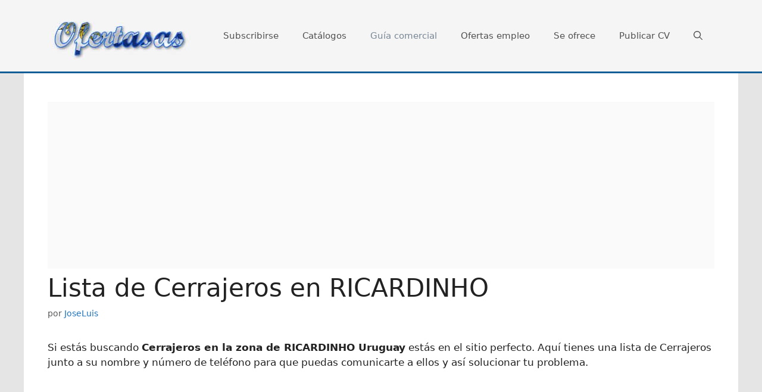

--- FILE ---
content_type: text/html; charset=utf-8
request_url: https://www.google.com/recaptcha/api2/aframe
body_size: 268
content:
<!DOCTYPE HTML><html><head><meta http-equiv="content-type" content="text/html; charset=UTF-8"></head><body><script nonce="Z9utyg-SMsGtJNz7LIXKFQ">/** Anti-fraud and anti-abuse applications only. See google.com/recaptcha */ try{var clients={'sodar':'https://pagead2.googlesyndication.com/pagead/sodar?'};window.addEventListener("message",function(a){try{if(a.source===window.parent){var b=JSON.parse(a.data);var c=clients[b['id']];if(c){var d=document.createElement('img');d.src=c+b['params']+'&rc='+(localStorage.getItem("rc::a")?sessionStorage.getItem("rc::b"):"");window.document.body.appendChild(d);sessionStorage.setItem("rc::e",parseInt(sessionStorage.getItem("rc::e")||0)+1);localStorage.setItem("rc::h",'1768710149561');}}}catch(b){}});window.parent.postMessage("_grecaptcha_ready", "*");}catch(b){}</script></body></html>